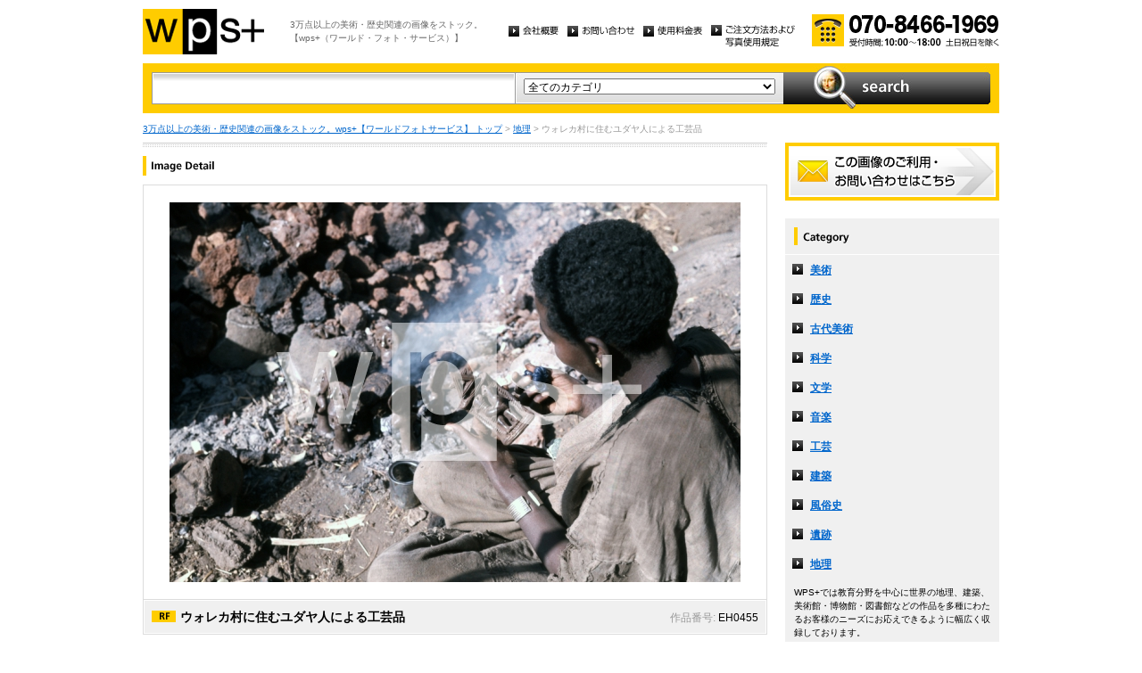

--- FILE ---
content_type: text/html
request_url: http://wpsfoto.sakura.ne.jp/items/EH0455
body_size: 10625
content:
<!DOCTYPE html PUBLIC "-//W3C//DTD XHTML 1.0 Transitional//EN" "http://www.w3.org/TR/xhtml1/DTD/xhtml1-transitional.dtd">
<html xmlns="http://www.w3.org/1999/xhtml" xml:lang="ja" lang="ja">
<head>
<meta http-equiv="Content-Type" content="text/html; charset=UTF-8" />
<title>ウォレカ村に住むユダヤ人による工芸品 - 地理 | wps+（ワールド・フォト・サービス）</title>
<meta name="description" content="" />
<meta name="keywords" content="" />
<meta http-equiv="Content-Style-Type" content="text/css" />
<meta http-equiv="Content-Script-Type" content="text/javascript" />
<link type="text/css" rel="stylesheet" href="/common/css/import.css" media="all" />
<script type="text/javascript" src="/common/js/jquery.js"></script>
<script type="text/javascript" src="/common/js/common.js"></script>
<script type="text/javascript" src="/common/js/jquery.biggerlink.js"></script>
<script type="text/javascript">
$(function(){
	$('.item_thumb').biggerlink();
});
</script>
<script type="text/javascript">

  var _gaq = _gaq || [];
  _gaq.push(['_setAccount', 'UA-11212125-4']);
  _gaq.push(['_trackPageview']);

  (function() {
    var ga = document.createElement('script'); ga.type = 'text/javascript'; ga.async = true;
    ga.src = ('https:' == document.location.protocol ? 'https://ssl' : 'http://www') + '.google-analytics.com/ga.js';
    var s = document.getElementsByTagName('script')[0]; s.parentNode.insertBefore(ga, s);
  })();

</script>
</head>
<body>
<div id="structure">
	<div id="header">
		<p><a href="/"><img src="/common/image/header_logo.gif" alt="wps+（ワールド・フォト・サービス）" width="136" height="51" /></a></p>
		<p id="header_text">3万点以上の美術・歴史関連の画像をストック。<br />
			【wps+（ワールド・フォト・サービス）】</p>
		<ul class="unav">
			<li><a href="/overview/"><img src="/common/image/unav_overview_off.gif" alt="会社概要" width="56" height="12" /></a></li>
			<li><a href="/inquiry/"><img src="/common/image/unav_contact_off.gif" alt="お問い合わせ" width="75" height="12" /></a></li>
			<li><a href="/price/"><img src="/common/image/unav_price_off.gif" alt="使用料金表" width="66" height="12" /></a></li>
			<li><a href="/provision/"><img src="/common/image/unav_rule_off.gif" alt="写真貸出規定" /></a></li>
		</ul>
		<p id="header_contact">
			<img src="/common/image/img_contact_20250601.png" alt="お電話でのお問い合わせ[受付時間; 10:00〜18:00 土日祝日を除く]" width="210" height="36" />
		</p>
	<!-- /header --></div>	<hr />
	<div id="contents">
		<div id="search">
			<form id="search_inner" action="/list.php" method="GET">
				<input type="text" id="input_search" name="kw" value="" />
				<div id="select_category">
					<select name="ct">
						<option value="">全てのカテゴリ</option>
						<option value="美術" >美術</option>
						<option value="歴史" >歴史</option>
						<option value="古代美術" >古代美術</option>
						<option value="科学" >科学</option>
						<option value="文学" >文学</option>
						<option value="音楽" >音楽</option>
						<option value="工芸" >工芸</option>
						<option value="建築" >建築</option>
						<option value="風俗史" >風俗史</option>
						<option value="遺跡" >遺跡</option>
						<option value="地理" >地理</option>
					</select>
				</div>
				<input type="image" id="btn_search" src="/common/image/btn_search_off.jpg" alt="search" />
			</form>
		<!-- /search --></div>		<p id="topic_path"><a href="/">3万点以上の美術・歴史関連の画像をストック。wps+【ワールドフォトサービス】 トップ</a> &gt; <a href="/list.php?ct=%E5%9C%B0%E7%90%86">地理</a> &gt; ウォレカ村に住むユダヤ人による工芸品</p>
		<div id="main">
			<div class="dot_section_1 nmt">
				<h1 class="headline"><img src="image/h1_detail.gif" alt="Image Detail" width="70" height="12" /></h1>
			</div>
			<div id="detail">
				<table id="detail_img">
				<tr>
					<td>
	<img src="/items/images/eh0455.jpg" alt="｜ウォレカ村に住むユダヤ人による工芸品" />
					</td>
				</tr>
				</table>
				<div id="detail_text">
					<ul>
						<li id="text_title" class="icon_rf">ウォレカ村に住むユダヤ人による工芸品</li>
						<li id="text_number"><span class="label">作品番号:</span> EH0455</li>
					</ul>
				</div>
				<p id="detail_tag"><span class="label">カテゴリ: </span><a href="/list.php?ct=%E5%9C%B0%E7%90%86">地理</a>　<span class="label">タグ: </span>
<a href="/list.php?kw=%E3%82%B4%E3%83%B3%E3%83%80%E3%83%BC%E3%83%AB">ゴンダール</a> 
<a href="/list.php?kw=%E3%82%A8%E3%83%81%E3%82%AA%E3%83%94%E3%82%A2">エチオピア</a> 
<a href="/list.php?kw=%E4%BC%9D%E7%B5%B1%E5%B7%A5%E8%8A%B8">伝統工芸</a> 
<a href="/list.php?kw=%E3%83%A6%E3%83%80%E3%83%A4%E4%BA%BA">ユダヤ人</a> 
<a href="/list.php?kw=%E8%81%B7%E6%A5%AD">職業</a> 
<a href="/list.php?kw=%E5%9C%9F%E7%94%A3">土産</a> 
<a href="/list.php?kw=%E6%B0%91%E8%8A%B8%E5%93%81">民芸品</a> 
<a href="/list.php?kw=%E6%89%8B%E5%B7%A5%E8%8A%B8">手工芸</a> 
</p>
<p id="detail_caption" style="color:#666;">


ゴンダール（エチオピア）
<br /><br />
備考｜エチオピア北部、アムハラ州。※ユダヤ人（セム語派）の暮らす村。</p>

			</div>


			<div id="related" class="item_list dot_section_2">
				<h2 class="headline">「地理」カテゴリの他の画像</h2>
				<div class="item_column">
					<table>
						<tr><td class="item_thumb">
	<a href="/items/IA0301"><img src="/items/thums/ia0301.jpg" alt="｜テヘランの行政区域"  /></a>
						</td></tr>
					</table>
					<p class="item_title icon_rm"><a href="/items/IA0301"><!---->IA0301｜テヘランの行政区域</a></p>
				</div>

				<div class="item_column">
					<table>
						<tr><td class="item_thumb">
	<a href="/items/BZ2795"><img src="/items/thums/bz2795.jpg" alt="｜アマゾン盆地を流れるトロンベタス川"  /></a>
						</td></tr>
					</table>
					<p class="item_title icon_rm"><a href="/items/BZ2795"><!---->BZ2795｜アマゾン盆地を流れるトロンベタス川</a></p>
				</div>

				<div class="item_column">
					<table>
						<tr><td class="item_thumb">
	<a href="/items/PT0123"><img src="/items/thums/pt0123.jpg" alt="｜路面電車"  /></a>
						</td></tr>
					</table>
					<p class="item_title icon_rf"><a href="/items/PT0123"><!---->PT0123｜路面電車</a></p>
				</div>

				<div class="item_column turn">
					<table>
						<tr><td class="item_thumb">
	<a href="/items/CL0015"><img src="/items/thums/cl0015.jpg" alt="｜サン・フェリペ城砦（カルタヘナの要塞）"  /></a>
						</td></tr>
					</table>
					<p class="item_title icon_rf"><a href="/items/CL0015"><!---->CL0015｜サン・フェリペ城砦（カルタヘナの要塞）</a></p>
				</div>

			</div>


			<div id="contact" class="dot_section_2">
				<p>※ この画像はロイヤリティフリーです。利用料金・利用規約に関しては、こちらまでお問い合わせください。</p>

				<div>
					<img src="/common/image/img_contact_20250601.png" alt="お電話でのお問い合わせ[受付時間; 10:00〜18:00 土日祝日を除く]" width="210" height="36" />
				</div>
			</div>
		<!-- /main --></div>
		<div id="sub">
			<p id="sub_contact"><a href="/inquiry/"><img src="/common/image/sub_contact_off.gif" alt="この画像のご利用・お問い合わせはこちら" width="240" height="65" /></a></p>
			<dl id="cnav">
				<dt><img src="/common/image/title_category.gif" alt="Category" width="240" height="41" /></dt>
				<dd><a href="/list.php?ct=%E7%BE%8E%E8%A1%93">美術</a></dd>
					<dd><a href="/list.php?ct=%E6%AD%B4%E5%8F%B2">歴史</a></dd>
					<dd><a href="/list.php?ct=%E5%8F%A4%E4%BB%A3%E7%BE%8E%E8%A1%93">古代美術</a></dd>
					<dd><a href="/list.php?ct=%E7%A7%91%E5%AD%A6">科学</a></dd>
					<dd><a href="/list.php?ct=%E6%96%87%E5%AD%A6">文学</a></dd>
					<dd><a href="/list.php?ct=%E9%9F%B3%E6%A5%BD">音楽</a></dd>
					<dd><a href="/list.php?ct=%E5%B7%A5%E8%8A%B8">工芸</a></dd>
					<dd><a href="/list.php?ct=%E5%BB%BA%E7%AF%89">建築</a></dd>
					<dd><a href="/list.php?ct=%E9%A2%A8%E4%BF%97%E5%8F%B2">風俗史</a></dd>
					<dd><a href="/list.php?ct=%E9%81%BA%E8%B7%A1">遺跡</a></dd>
					<dd><a href="/list.php?ct=%E5%9C%B0%E7%90%86">地理</a></dd>
	
				<dd class="text">WPS+では教育分野を中心に世界の地理、建築、美術館・博物館・図書館などの作品を多種にわたるお客様のニーズにお応えできるように幅広く収録しております。</dd>
			</dl>
			<ul class="bnr">
				<li><img src="/common/image/bnr_photo_library.gif" alt="捜しものがきっと見つかる、美術と歴史のプレミアム・フォトライブラリー" width="240" height="280" /></li>
			</ul>
		<!-- /sub --></div>
	<!-- /contents --></div>
	<hr />
	<div id="footer">
		<p id="footer_logo"><a href="/"><img src="/common/image/footer_logo.gif" alt="wps+（ワールド・フォト・サービス）" width="89" height="33" /></a></p>
		<ul class="unav">
			<li><a href="/overview/"><img src="/common/image/unav_overview_off.gif" alt="会社概要" width="56" height="12" /></a></li>
			<li><a href="/inquiry/"><img src="/common/image/unav_contact_off.gif" alt="お問い合わせ" width="75" height="12" /></a></li>
			<li><a href="/price/"><img src="/common/image/unav_price_off.gif" alt="使用料金表" width="66" height="12" /></a></li>
			<li><a href="/provision/"><img src="/common/image/unav_footer_rule_off.gif" alt="写真貸出規定" /></a></li>
		</ul>
		<p id="footer_contact">
			<img src="/common/image/img_contact_20250601.png" alt="お電話でのお問い合わせ[受付時間; 10:00〜18:00 土日祝日を除く]" width="210" height="36" />
		</p>
		<p id="copyright"><img src="/common/image/copyright.gif" alt="Copyright 2013 World Photo Service (WPS). All rights reserved." width="295" height="10" /></p>
		<p id="page_top"><a href="#structure"><img src="/common/image/link_page_top_off.gif" alt="ページの先頭へ" width="85" height="11" /></a></p>
	<!-- /footer --></div>
<!-- /structure --></div>
</body>
</html>